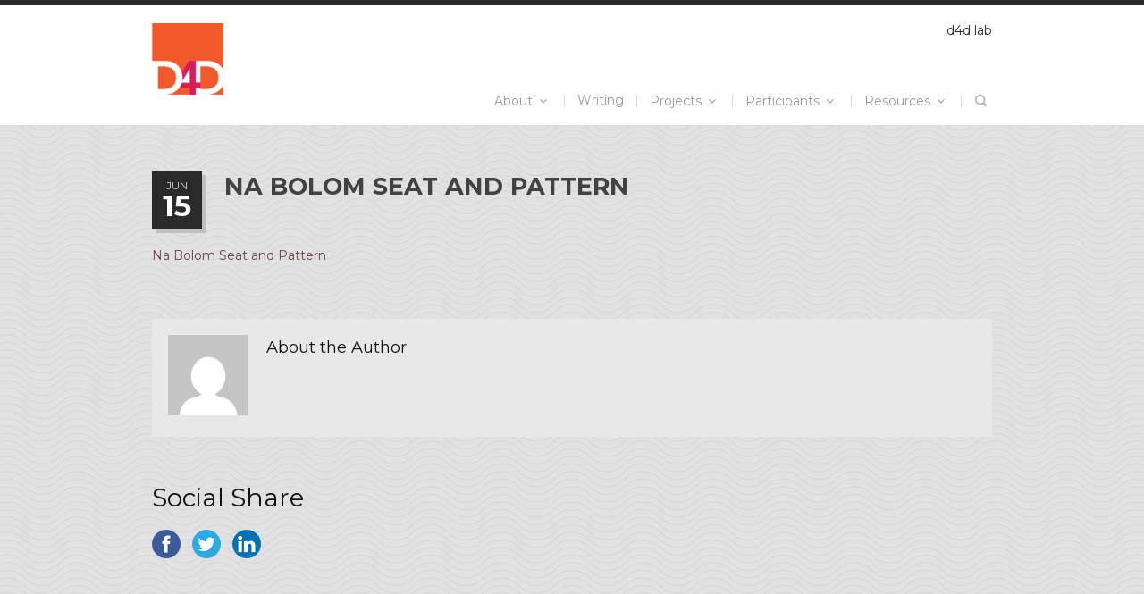

--- FILE ---
content_type: text/html; charset=UTF-8
request_url: https://design4development.org/na-bolom-chair/nabolom_chair/
body_size: 10666
content:
<!DOCTYPE html>
<!--[if lt IE 7]><html class="no-js lt-ie9 lt-ie8 lt-ie7" lang="en-US"> <![endif]-->
<!--[if IE 7]><html class="no-js lt-ie9 lt-ie8" lang="en-US"> <![endif]-->
<!--[if IE 8]><html class="no-js lt-ie9" lang="en-US"> <![endif]-->
<!--[if gt IE 8]><!--> <html class="no-js" lang="en-US"> <!--<![endif]-->
<head>

	<!-- Basic Page Needs
  ================================================== -->
	<meta charset="UTF-8" />
	<title>d4d lab  Na Bolom Seat and Pattern - d4d lab</title>

	<!--[if lt IE 9]>
		<script src="http://html5shiv.googlecode.com/svn/trunk/html5.js"></script>
	<![endif]-->

	<!-- CSS
  ================================================== -->
				<meta name="viewport" content="width=device-width, user-scalable=no">
		
	<!--[if IE 7]>
		<link rel="stylesheet" href="https://design4development.org/wp-content/themes/ideo/stylesheet/ie7-style.css" /> 
		<link rel="stylesheet" href="https://design4development.org/wp-content/themes/ideo/stylesheet/font-awesome/font-awesome-ie7.min.css" /> 
	<![endif]-->	
	
	<meta name='robots' content='index, follow, max-image-preview:large, max-snippet:-1, max-video-preview:-1' />

	<!-- This site is optimized with the Yoast SEO plugin v26.8 - https://yoast.com/product/yoast-seo-wordpress/ -->
	<link rel="canonical" href="https://design4development.org/na-bolom-chair/nabolom_chair/" />
	<meta property="og:locale" content="en_US" />
	<meta property="og:type" content="article" />
	<meta property="og:title" content="Na Bolom Seat and Pattern - d4d lab" />
	<meta property="og:description" content="Na Bolom Seat and Pattern" />
	<meta property="og:url" content="https://design4development.org/na-bolom-chair/nabolom_chair/" />
	<meta property="og:site_name" content="d4d lab" />
	<script type="application/ld+json" class="yoast-schema-graph">{"@context":"https://schema.org","@graph":[{"@type":"WebPage","@id":"https://design4development.org/na-bolom-chair/nabolom_chair/","url":"https://design4development.org/na-bolom-chair/nabolom_chair/","name":"Na Bolom Seat and Pattern - d4d lab","isPartOf":{"@id":"https://design4development.org/#website"},"primaryImageOfPage":{"@id":"https://design4development.org/na-bolom-chair/nabolom_chair/#primaryimage"},"image":{"@id":"https://design4development.org/na-bolom-chair/nabolom_chair/#primaryimage"},"thumbnailUrl":"","datePublished":"2012-06-15T17:33:22+00:00","breadcrumb":{"@id":"https://design4development.org/na-bolom-chair/nabolom_chair/#breadcrumb"},"inLanguage":"en-US","potentialAction":[{"@type":"ReadAction","target":["https://design4development.org/na-bolom-chair/nabolom_chair/"]}]},{"@type":"BreadcrumbList","@id":"https://design4development.org/na-bolom-chair/nabolom_chair/#breadcrumb","itemListElement":[{"@type":"ListItem","position":1,"name":"Home","item":"https://design4development.org/"},{"@type":"ListItem","position":2,"name":"na bolom chair, san cristobal","item":"https://design4development.org/na-bolom-chair/"},{"@type":"ListItem","position":3,"name":"Na Bolom Seat and Pattern"}]},{"@type":"WebSite","@id":"https://design4development.org/#website","url":"https://design4development.org/","name":"d4d lab","description":"co-designing for equity","potentialAction":[{"@type":"SearchAction","target":{"@type":"EntryPoint","urlTemplate":"https://design4development.org/?s={search_term_string}"},"query-input":{"@type":"PropertyValueSpecification","valueRequired":true,"valueName":"search_term_string"}}],"inLanguage":"en-US"}]}</script>
	<!-- / Yoast SEO plugin. -->


<link rel='dns-prefetch' href='//platform-api.sharethis.com' />
<link rel='dns-prefetch' href='//fonts.googleapis.com' />
<link rel="alternate" type="application/rss+xml" title="d4d lab &raquo; Feed" href="https://design4development.org/feed/" />
<link rel="alternate" type="application/rss+xml" title="d4d lab &raquo; Comments Feed" href="https://design4development.org/comments/feed/" />
<link rel="alternate" type="application/rss+xml" title="d4d lab &raquo; Na Bolom Seat and Pattern Comments Feed" href="https://design4development.org/na-bolom-chair/nabolom_chair/feed/" />
<link rel="alternate" title="oEmbed (JSON)" type="application/json+oembed" href="https://design4development.org/wp-json/oembed/1.0/embed?url=https%3A%2F%2Fdesign4development.org%2Fna-bolom-chair%2Fnabolom_chair%2F" />
<link rel="alternate" title="oEmbed (XML)" type="text/xml+oembed" href="https://design4development.org/wp-json/oembed/1.0/embed?url=https%3A%2F%2Fdesign4development.org%2Fna-bolom-chair%2Fnabolom_chair%2F&#038;format=xml" />
		<!-- This site uses the Google Analytics by ExactMetrics plugin v8.11.1 - Using Analytics tracking - https://www.exactmetrics.com/ -->
		<!-- Note: ExactMetrics is not currently configured on this site. The site owner needs to authenticate with Google Analytics in the ExactMetrics settings panel. -->
					<!-- No tracking code set -->
				<!-- / Google Analytics by ExactMetrics -->
		<style id='wp-img-auto-sizes-contain-inline-css' type='text/css'>
img:is([sizes=auto i],[sizes^="auto," i]){contain-intrinsic-size:3000px 1500px}
/*# sourceURL=wp-img-auto-sizes-contain-inline-css */
</style>
<link rel='stylesheet' id='ido-style-css' href='https://design4development.org/wp-content/themes/ideo/style.css?ver=6.9' type='text/css' media='all' />
<link rel='stylesheet' id='ido-foundation-css' href='https://design4development.org/wp-content/themes/ideo/stylesheet/foundation-responsive.css?ver=6.9' type='text/css' media='all' />
<link rel='stylesheet' id='style-custom-css' href='https://design4development.org/wp-content/themes/ideo/style-custom.css?ver=6.9' type='text/css' media='all' />
<link rel='stylesheet' id='Google-Font-Montserrat-css' href='https://fonts.googleapis.com/css?family=Montserrat%3A100%2C200%2C300%2C500%2C700%2Cn%2Ci%2Cb%2Cbi&#038;subset=latin&#038;ver=6.9' type='text/css' media='all' />
<style id='wp-emoji-styles-inline-css' type='text/css'>

	img.wp-smiley, img.emoji {
		display: inline !important;
		border: none !important;
		box-shadow: none !important;
		height: 1em !important;
		width: 1em !important;
		margin: 0 0.07em !important;
		vertical-align: -0.1em !important;
		background: none !important;
		padding: 0 !important;
	}
/*# sourceURL=wp-emoji-styles-inline-css */
</style>
<style id='wp-block-library-inline-css' type='text/css'>
:root{--wp-block-synced-color:#7a00df;--wp-block-synced-color--rgb:122,0,223;--wp-bound-block-color:var(--wp-block-synced-color);--wp-editor-canvas-background:#ddd;--wp-admin-theme-color:#007cba;--wp-admin-theme-color--rgb:0,124,186;--wp-admin-theme-color-darker-10:#006ba1;--wp-admin-theme-color-darker-10--rgb:0,107,160.5;--wp-admin-theme-color-darker-20:#005a87;--wp-admin-theme-color-darker-20--rgb:0,90,135;--wp-admin-border-width-focus:2px}@media (min-resolution:192dpi){:root{--wp-admin-border-width-focus:1.5px}}.wp-element-button{cursor:pointer}:root .has-very-light-gray-background-color{background-color:#eee}:root .has-very-dark-gray-background-color{background-color:#313131}:root .has-very-light-gray-color{color:#eee}:root .has-very-dark-gray-color{color:#313131}:root .has-vivid-green-cyan-to-vivid-cyan-blue-gradient-background{background:linear-gradient(135deg,#00d084,#0693e3)}:root .has-purple-crush-gradient-background{background:linear-gradient(135deg,#34e2e4,#4721fb 50%,#ab1dfe)}:root .has-hazy-dawn-gradient-background{background:linear-gradient(135deg,#faaca8,#dad0ec)}:root .has-subdued-olive-gradient-background{background:linear-gradient(135deg,#fafae1,#67a671)}:root .has-atomic-cream-gradient-background{background:linear-gradient(135deg,#fdd79a,#004a59)}:root .has-nightshade-gradient-background{background:linear-gradient(135deg,#330968,#31cdcf)}:root .has-midnight-gradient-background{background:linear-gradient(135deg,#020381,#2874fc)}:root{--wp--preset--font-size--normal:16px;--wp--preset--font-size--huge:42px}.has-regular-font-size{font-size:1em}.has-larger-font-size{font-size:2.625em}.has-normal-font-size{font-size:var(--wp--preset--font-size--normal)}.has-huge-font-size{font-size:var(--wp--preset--font-size--huge)}.has-text-align-center{text-align:center}.has-text-align-left{text-align:left}.has-text-align-right{text-align:right}.has-fit-text{white-space:nowrap!important}#end-resizable-editor-section{display:none}.aligncenter{clear:both}.items-justified-left{justify-content:flex-start}.items-justified-center{justify-content:center}.items-justified-right{justify-content:flex-end}.items-justified-space-between{justify-content:space-between}.screen-reader-text{border:0;clip-path:inset(50%);height:1px;margin:-1px;overflow:hidden;padding:0;position:absolute;width:1px;word-wrap:normal!important}.screen-reader-text:focus{background-color:#ddd;clip-path:none;color:#444;display:block;font-size:1em;height:auto;left:5px;line-height:normal;padding:15px 23px 14px;text-decoration:none;top:5px;width:auto;z-index:100000}html :where(.has-border-color){border-style:solid}html :where([style*=border-top-color]){border-top-style:solid}html :where([style*=border-right-color]){border-right-style:solid}html :where([style*=border-bottom-color]){border-bottom-style:solid}html :where([style*=border-left-color]){border-left-style:solid}html :where([style*=border-width]){border-style:solid}html :where([style*=border-top-width]){border-top-style:solid}html :where([style*=border-right-width]){border-right-style:solid}html :where([style*=border-bottom-width]){border-bottom-style:solid}html :where([style*=border-left-width]){border-left-style:solid}html :where(img[class*=wp-image-]){height:auto;max-width:100%}:where(figure){margin:0 0 1em}html :where(.is-position-sticky){--wp-admin--admin-bar--position-offset:var(--wp-admin--admin-bar--height,0px)}@media screen and (max-width:600px){html :where(.is-position-sticky){--wp-admin--admin-bar--position-offset:0px}}

/*# sourceURL=wp-block-library-inline-css */
</style><style id='global-styles-inline-css' type='text/css'>
:root{--wp--preset--aspect-ratio--square: 1;--wp--preset--aspect-ratio--4-3: 4/3;--wp--preset--aspect-ratio--3-4: 3/4;--wp--preset--aspect-ratio--3-2: 3/2;--wp--preset--aspect-ratio--2-3: 2/3;--wp--preset--aspect-ratio--16-9: 16/9;--wp--preset--aspect-ratio--9-16: 9/16;--wp--preset--color--black: #000000;--wp--preset--color--cyan-bluish-gray: #abb8c3;--wp--preset--color--white: #ffffff;--wp--preset--color--pale-pink: #f78da7;--wp--preset--color--vivid-red: #cf2e2e;--wp--preset--color--luminous-vivid-orange: #ff6900;--wp--preset--color--luminous-vivid-amber: #fcb900;--wp--preset--color--light-green-cyan: #7bdcb5;--wp--preset--color--vivid-green-cyan: #00d084;--wp--preset--color--pale-cyan-blue: #8ed1fc;--wp--preset--color--vivid-cyan-blue: #0693e3;--wp--preset--color--vivid-purple: #9b51e0;--wp--preset--gradient--vivid-cyan-blue-to-vivid-purple: linear-gradient(135deg,rgb(6,147,227) 0%,rgb(155,81,224) 100%);--wp--preset--gradient--light-green-cyan-to-vivid-green-cyan: linear-gradient(135deg,rgb(122,220,180) 0%,rgb(0,208,130) 100%);--wp--preset--gradient--luminous-vivid-amber-to-luminous-vivid-orange: linear-gradient(135deg,rgb(252,185,0) 0%,rgb(255,105,0) 100%);--wp--preset--gradient--luminous-vivid-orange-to-vivid-red: linear-gradient(135deg,rgb(255,105,0) 0%,rgb(207,46,46) 100%);--wp--preset--gradient--very-light-gray-to-cyan-bluish-gray: linear-gradient(135deg,rgb(238,238,238) 0%,rgb(169,184,195) 100%);--wp--preset--gradient--cool-to-warm-spectrum: linear-gradient(135deg,rgb(74,234,220) 0%,rgb(151,120,209) 20%,rgb(207,42,186) 40%,rgb(238,44,130) 60%,rgb(251,105,98) 80%,rgb(254,248,76) 100%);--wp--preset--gradient--blush-light-purple: linear-gradient(135deg,rgb(255,206,236) 0%,rgb(152,150,240) 100%);--wp--preset--gradient--blush-bordeaux: linear-gradient(135deg,rgb(254,205,165) 0%,rgb(254,45,45) 50%,rgb(107,0,62) 100%);--wp--preset--gradient--luminous-dusk: linear-gradient(135deg,rgb(255,203,112) 0%,rgb(199,81,192) 50%,rgb(65,88,208) 100%);--wp--preset--gradient--pale-ocean: linear-gradient(135deg,rgb(255,245,203) 0%,rgb(182,227,212) 50%,rgb(51,167,181) 100%);--wp--preset--gradient--electric-grass: linear-gradient(135deg,rgb(202,248,128) 0%,rgb(113,206,126) 100%);--wp--preset--gradient--midnight: linear-gradient(135deg,rgb(2,3,129) 0%,rgb(40,116,252) 100%);--wp--preset--font-size--small: 13px;--wp--preset--font-size--medium: 20px;--wp--preset--font-size--large: 36px;--wp--preset--font-size--x-large: 42px;--wp--preset--spacing--20: 0.44rem;--wp--preset--spacing--30: 0.67rem;--wp--preset--spacing--40: 1rem;--wp--preset--spacing--50: 1.5rem;--wp--preset--spacing--60: 2.25rem;--wp--preset--spacing--70: 3.38rem;--wp--preset--spacing--80: 5.06rem;--wp--preset--shadow--natural: 6px 6px 9px rgba(0, 0, 0, 0.2);--wp--preset--shadow--deep: 12px 12px 50px rgba(0, 0, 0, 0.4);--wp--preset--shadow--sharp: 6px 6px 0px rgba(0, 0, 0, 0.2);--wp--preset--shadow--outlined: 6px 6px 0px -3px rgb(255, 255, 255), 6px 6px rgb(0, 0, 0);--wp--preset--shadow--crisp: 6px 6px 0px rgb(0, 0, 0);}:where(.is-layout-flex){gap: 0.5em;}:where(.is-layout-grid){gap: 0.5em;}body .is-layout-flex{display: flex;}.is-layout-flex{flex-wrap: wrap;align-items: center;}.is-layout-flex > :is(*, div){margin: 0;}body .is-layout-grid{display: grid;}.is-layout-grid > :is(*, div){margin: 0;}:where(.wp-block-columns.is-layout-flex){gap: 2em;}:where(.wp-block-columns.is-layout-grid){gap: 2em;}:where(.wp-block-post-template.is-layout-flex){gap: 1.25em;}:where(.wp-block-post-template.is-layout-grid){gap: 1.25em;}.has-black-color{color: var(--wp--preset--color--black) !important;}.has-cyan-bluish-gray-color{color: var(--wp--preset--color--cyan-bluish-gray) !important;}.has-white-color{color: var(--wp--preset--color--white) !important;}.has-pale-pink-color{color: var(--wp--preset--color--pale-pink) !important;}.has-vivid-red-color{color: var(--wp--preset--color--vivid-red) !important;}.has-luminous-vivid-orange-color{color: var(--wp--preset--color--luminous-vivid-orange) !important;}.has-luminous-vivid-amber-color{color: var(--wp--preset--color--luminous-vivid-amber) !important;}.has-light-green-cyan-color{color: var(--wp--preset--color--light-green-cyan) !important;}.has-vivid-green-cyan-color{color: var(--wp--preset--color--vivid-green-cyan) !important;}.has-pale-cyan-blue-color{color: var(--wp--preset--color--pale-cyan-blue) !important;}.has-vivid-cyan-blue-color{color: var(--wp--preset--color--vivid-cyan-blue) !important;}.has-vivid-purple-color{color: var(--wp--preset--color--vivid-purple) !important;}.has-black-background-color{background-color: var(--wp--preset--color--black) !important;}.has-cyan-bluish-gray-background-color{background-color: var(--wp--preset--color--cyan-bluish-gray) !important;}.has-white-background-color{background-color: var(--wp--preset--color--white) !important;}.has-pale-pink-background-color{background-color: var(--wp--preset--color--pale-pink) !important;}.has-vivid-red-background-color{background-color: var(--wp--preset--color--vivid-red) !important;}.has-luminous-vivid-orange-background-color{background-color: var(--wp--preset--color--luminous-vivid-orange) !important;}.has-luminous-vivid-amber-background-color{background-color: var(--wp--preset--color--luminous-vivid-amber) !important;}.has-light-green-cyan-background-color{background-color: var(--wp--preset--color--light-green-cyan) !important;}.has-vivid-green-cyan-background-color{background-color: var(--wp--preset--color--vivid-green-cyan) !important;}.has-pale-cyan-blue-background-color{background-color: var(--wp--preset--color--pale-cyan-blue) !important;}.has-vivid-cyan-blue-background-color{background-color: var(--wp--preset--color--vivid-cyan-blue) !important;}.has-vivid-purple-background-color{background-color: var(--wp--preset--color--vivid-purple) !important;}.has-black-border-color{border-color: var(--wp--preset--color--black) !important;}.has-cyan-bluish-gray-border-color{border-color: var(--wp--preset--color--cyan-bluish-gray) !important;}.has-white-border-color{border-color: var(--wp--preset--color--white) !important;}.has-pale-pink-border-color{border-color: var(--wp--preset--color--pale-pink) !important;}.has-vivid-red-border-color{border-color: var(--wp--preset--color--vivid-red) !important;}.has-luminous-vivid-orange-border-color{border-color: var(--wp--preset--color--luminous-vivid-orange) !important;}.has-luminous-vivid-amber-border-color{border-color: var(--wp--preset--color--luminous-vivid-amber) !important;}.has-light-green-cyan-border-color{border-color: var(--wp--preset--color--light-green-cyan) !important;}.has-vivid-green-cyan-border-color{border-color: var(--wp--preset--color--vivid-green-cyan) !important;}.has-pale-cyan-blue-border-color{border-color: var(--wp--preset--color--pale-cyan-blue) !important;}.has-vivid-cyan-blue-border-color{border-color: var(--wp--preset--color--vivid-cyan-blue) !important;}.has-vivid-purple-border-color{border-color: var(--wp--preset--color--vivid-purple) !important;}.has-vivid-cyan-blue-to-vivid-purple-gradient-background{background: var(--wp--preset--gradient--vivid-cyan-blue-to-vivid-purple) !important;}.has-light-green-cyan-to-vivid-green-cyan-gradient-background{background: var(--wp--preset--gradient--light-green-cyan-to-vivid-green-cyan) !important;}.has-luminous-vivid-amber-to-luminous-vivid-orange-gradient-background{background: var(--wp--preset--gradient--luminous-vivid-amber-to-luminous-vivid-orange) !important;}.has-luminous-vivid-orange-to-vivid-red-gradient-background{background: var(--wp--preset--gradient--luminous-vivid-orange-to-vivid-red) !important;}.has-very-light-gray-to-cyan-bluish-gray-gradient-background{background: var(--wp--preset--gradient--very-light-gray-to-cyan-bluish-gray) !important;}.has-cool-to-warm-spectrum-gradient-background{background: var(--wp--preset--gradient--cool-to-warm-spectrum) !important;}.has-blush-light-purple-gradient-background{background: var(--wp--preset--gradient--blush-light-purple) !important;}.has-blush-bordeaux-gradient-background{background: var(--wp--preset--gradient--blush-bordeaux) !important;}.has-luminous-dusk-gradient-background{background: var(--wp--preset--gradient--luminous-dusk) !important;}.has-pale-ocean-gradient-background{background: var(--wp--preset--gradient--pale-ocean) !important;}.has-electric-grass-gradient-background{background: var(--wp--preset--gradient--electric-grass) !important;}.has-midnight-gradient-background{background: var(--wp--preset--gradient--midnight) !important;}.has-small-font-size{font-size: var(--wp--preset--font-size--small) !important;}.has-medium-font-size{font-size: var(--wp--preset--font-size--medium) !important;}.has-large-font-size{font-size: var(--wp--preset--font-size--large) !important;}.has-x-large-font-size{font-size: var(--wp--preset--font-size--x-large) !important;}
/*# sourceURL=global-styles-inline-css */
</style>

<style id='classic-theme-styles-inline-css' type='text/css'>
/*! This file is auto-generated */
.wp-block-button__link{color:#fff;background-color:#32373c;border-radius:9999px;box-shadow:none;text-decoration:none;padding:calc(.667em + 2px) calc(1.333em + 2px);font-size:1.125em}.wp-block-file__button{background:#32373c;color:#fff;text-decoration:none}
/*# sourceURL=/wp-includes/css/classic-themes.min.css */
</style>
<link rel='stylesheet' id='superfish-css' href='https://design4development.org/wp-content/themes/ideo/stylesheet/superfish.css?ver=6.9' type='text/css' media='all' />
<link rel='stylesheet' id='fancybox-css' href='https://design4development.org/wp-content/themes/ideo/stylesheet/fancybox.css?ver=6.9' type='text/css' media='all' />
<link rel='stylesheet' id='fancybox-thumbs-css' href='https://design4development.org/wp-content/themes/ideo/stylesheet/jquery.fancybox-thumbs.css?ver=6.9' type='text/css' media='all' />
<link rel='stylesheet' id='font-awesome-css' href='https://design4development.org/wp-content/themes/ideo/stylesheet/font-awesome/font-awesome.css?ver=6.9' type='text/css' media='all' />
<script type="text/javascript" src="https://design4development.org/wp-includes/js/jquery/jquery.min.js?ver=3.7.1" id="jquery-core-js"></script>
<script type="text/javascript" src="https://design4development.org/wp-includes/js/jquery/jquery-migrate.min.js?ver=3.4.1" id="jquery-migrate-js"></script>
<script type="text/javascript" src="//platform-api.sharethis.com/js/sharethis.js#source=googleanalytics-wordpress#product=ga" id="googleanalytics-platform-sharethis-js"></script>
<script type="text/javascript" src="https://design4development.org/wp-content/themes/ideo/javascript/jquery.fitvids.js?ver=1.0" id="fitvids-js"></script>
<link rel="https://api.w.org/" href="https://design4development.org/wp-json/" /><link rel="alternate" title="JSON" type="application/json" href="https://design4development.org/wp-json/wp/v2/media/1497" /><link rel="EditURI" type="application/rsd+xml" title="RSD" href="https://design4development.org/xmlrpc.php?rsd" />
<meta name="generator" content="WordPress 6.9" />
<link rel='shortlink' href='https://design4development.org/?p=1497' />
	
<!--[if lt IE 9]>
<style type="text/css">
	div.social-wrapper div.social-icon,
	div.shortcode-dropcap.circle,
	div.anythingSlider .anythingControls ul a, .flex-control-nav li a, 
	.nivo-controlNav a, ls-bottom-slidebuttons a{
		z-index: 1000;
		position: relative;
		behavior: url(https://design4development.org/wp-content/themes/ideo/stylesheet/ie-fix/PIE.php);
	}
	ul.gdl-accordion li, ul.gdl-toggle-box li{ overflow: hidden; }
	
	div.header-right-wrapper img{ display: none; }
</style>
<![endif]-->
</head>
<body class="attachment wp-singular attachment-template-default single single-attachment postid-1497 attachmentid-1497 attachment-pdf wp-theme-ideo">
<div class="body-outer-wrapper">
	<div class="body-wrapper">
		<div id="header-outer-wrapper" class="header-outer-wrapper top-slider-disable style-2">
				
			<!-- Second header style section -->
				<div class="header-container container">
					<div class="header-wrapper">
						<div class="header-left-side">
							<!-- Get Logo -->
							<div class="logo-wrapper">
								<a href="https://design4development.org"><img src="https://design4development.org/wp-content/uploads/2013/10/d4d_logo_22oct2013_200.png" alt=""/></a>							</div>
							<div class="clear"></div>
						</div> <!-- header left side -->
						
						<div class="header-right-side2">
							<div class="header-right-side-content2">
								d4d lab 							</div>
							<div class="clear"></div>
							<!-- Social Icons -->
							<div class="social-wrapper style-2 gdl-retina"><div class="social-icon-wrapper"></div></div><div class="clear"></div>
							<!-- Navigation / Search -->
							<div class="gdl-navigation-wrapper">
								<div class="responsive-menu-wrapper"><select id="menu-main_2013" class="menu dropdown-menu"><option value="" class="blank">&#8212; Main Menu &#8212;</option><option class="menu-item menu-item-type-post_type menu-item-object-page menu-item-has-children menu-item-1833 menu-item-depth-0" value="https://design4development.org/about/">About</option>	<option class="menu-item menu-item-type-post_type menu-item-object-page menu-item-2515 menu-item-depth-1" value="https://design4development.org/participants/">- People</option>
	<option class="menu-item menu-item-type-post_type menu-item-object-page menu-item-has-children menu-item-1767 menu-item-depth-1" value="https://design4development.org/blog/">- Blog</option>		<option class="menu-item menu-item-type-custom menu-item-object-custom menu-item-1832 menu-item-depth-2" value="http://www.designshares.com/blog/">- - D4D blog archive</option>

	<option class="menu-item menu-item-type-post_type menu-item-object-page menu-item-2413 menu-item-depth-1" value="https://design4development.org/contact-us/">- Contact Us</option>

<option class="menu-item menu-item-type-post_type menu-item-object-page menu-item-1839 menu-item-depth-0" value="https://design4development.org/writing/">Writing</option>
<option class="menu-item menu-item-type-post_type menu-item-object-page menu-item-has-children menu-item-1842 menu-item-depth-0" value="https://design4development.org/project-locations/">Projects</option>	<option class="menu-item menu-item-type-custom menu-item-object-custom menu-item-1841 menu-item-depth-1" value="http://www.mariarogal.com/saahex07/">- INDEMAYA work</option>
	<option class="menu-item menu-item-type-post_type menu-item-object-page menu-item-1834 menu-item-depth-1" value="https://design4development.org/kanan-honey/">- Kanan Honey</option>
	<option class="menu-item menu-item-type-post_type menu-item-object-page menu-item-2240 menu-item-depth-1" value="https://design4development.org/case-lbc/">- Lol-Balché Honey</option>
	<option class="menu-item menu-item-type-post_type menu-item-object-page menu-item-2445 menu-item-depth-1" value="https://design4development.org/tihosuco-women-artisans/">- Tihosuco Women Artisans</option>
	<option class="menu-item menu-item-type-post_type menu-item-object-page menu-item-has-children menu-item-2165 menu-item-depth-1" value="https://design4development.org/wixarika/">- Wixáritari Calendar</option>		<option class="menu-item menu-item-type-custom menu-item-object-custom menu-item-1840 menu-item-depth-2" value="http://ufdesigners.com/wixarika/">- - Wixarika calendar</option>

	<option class="menu-item menu-item-type-post_type menu-item-object-page menu-item-has-children menu-item-2048 menu-item-depth-1" value="https://design4development.org/xyaat-case/">- Xyaat Community Tourism</option>		<option class="menu-item menu-item-type-custom menu-item-object-custom menu-item-has-children menu-item-2145 menu-item-depth-2" value="http://bit.ly/VjlhAU">- - Xyaat on YouTube</option>			<option class="menu-item menu-item-type-post_type menu-item-object-page menu-item-2152 menu-item-depth-3" value="https://design4development.org/xyaat-case/">- - - Xyaat Community Tourism</option>



<option class="menu-item menu-item-type-post_type menu-item-object-page menu-item-has-children menu-item-1835 menu-item-depth-0" value="https://design4development.org/participants/">Participants</option>	<option class="menu-item menu-item-type-post_type menu-item-object-page menu-item-1983 menu-item-depth-1" value="https://design4development.org/designers/">- Designers</option>

<option class="menu-item menu-item-type-post_type menu-item-object-page menu-item-has-children menu-item-1836 menu-item-depth-0" value="https://design4development.org/resources/">Resources</option>	<option class="menu-item menu-item-type-post_type menu-item-object-page menu-item-1837 menu-item-depth-1" value="https://design4development.org/resources/bibliography/">- Bibliography</option>
	<option class="menu-item menu-item-type-post_type menu-item-object-page menu-item-1838 menu-item-depth-1" value="https://design4development.org/resources/terminology/">- Terminology</option>
	<option class="menu-item menu-item-type-post_type menu-item-object-page menu-item-has-children menu-item-2047 menu-item-depth-1" value="https://design4development.org/site-map/">- Site Map</option>		<option class="menu-item menu-item-type-custom menu-item-object-custom menu-item-1976 menu-item-depth-2" value="http://www.arts.ufl.edu/programs/graphicdesign.aspx">- - UFGD</option>


</select></div><div class="clear"></div><div class="navigation-wrapper"><div class="main-superfish-wrapper" id="main-superfish-wrapper" ><ul id="menu-main_2013-1" class="sf-menu"><li id="menu-item-1833" class="menu-item menu-item-type-post_type menu-item-object-page menu-item-has-children menu-item-1833"><a href="https://design4development.org/about/"><span class="gdl-menu-text">About</span></a>
<ul class="sub-menu">
	<li id="menu-item-2515" class="menu-item menu-item-type-post_type menu-item-object-page menu-item-2515"><a href="https://design4development.org/participants/"><span class="gdl-menu-text">People</span></a></li>
	<li id="menu-item-1767" class="menu-item menu-item-type-post_type menu-item-object-page menu-item-has-children menu-item-1767"><a href="https://design4development.org/blog/"><span class="gdl-menu-text">Blog</span></a>
	<ul class="sub-menu">
		<li id="menu-item-1832" class="menu-item menu-item-type-custom menu-item-object-custom menu-item-1832"><a href="http://www.designshares.com/blog/"><span class="gdl-menu-text">D4D blog archive</span></a></li>
	</ul>
</li>
	<li id="menu-item-2413" class="menu-item menu-item-type-post_type menu-item-object-page menu-item-2413"><a href="https://design4development.org/contact-us/"><span class="gdl-menu-text">Contact Us</span></a></li>
</ul>
</li>
<li id="menu-item-1839" class="menu-item menu-item-type-post_type menu-item-object-page menu-item-1839"><a href="https://design4development.org/writing/"><span class="gdl-menu-text">Writing</span></a></li>
<li id="menu-item-1842" class="menu-item menu-item-type-post_type menu-item-object-page menu-item-has-children menu-item-1842"><a href="https://design4development.org/project-locations/"><span class="gdl-menu-text">Projects</span></a>
<ul class="sub-menu">
	<li id="menu-item-1841" class="menu-item menu-item-type-custom menu-item-object-custom menu-item-1841"><a href="http://www.mariarogal.com/saahex07/"><span class="gdl-menu-text">INDEMAYA work</span></a></li>
	<li id="menu-item-1834" class="menu-item menu-item-type-post_type menu-item-object-page menu-item-1834"><a href="https://design4development.org/kanan-honey/"><span class="gdl-menu-text">Kanan Honey</span></a></li>
	<li id="menu-item-2240" class="menu-item menu-item-type-post_type menu-item-object-page menu-item-2240"><a href="https://design4development.org/case-lbc/"><span class="gdl-menu-text">Lol-Balché Honey</span></a></li>
	<li id="menu-item-2445" class="menu-item menu-item-type-post_type menu-item-object-page menu-item-2445"><a href="https://design4development.org/tihosuco-women-artisans/"><span class="gdl-menu-text">Tihosuco Women Artisans</span></a></li>
	<li id="menu-item-2165" class="menu-item menu-item-type-post_type menu-item-object-page menu-item-has-children menu-item-2165"><a href="https://design4development.org/wixarika/"><span class="gdl-menu-text">Wixáritari Calendar</span></a>
	<ul class="sub-menu">
		<li id="menu-item-1840" class="menu-item menu-item-type-custom menu-item-object-custom menu-item-1840"><a href="http://ufdesigners.com/wixarika/"><span class="gdl-menu-text">Wixarika calendar</span></a></li>
	</ul>
</li>
	<li id="menu-item-2048" class="menu-item menu-item-type-post_type menu-item-object-page menu-item-has-children menu-item-2048"><a href="https://design4development.org/xyaat-case/"><span class="gdl-menu-text">Xyaat Community Tourism</span></a>
	<ul class="sub-menu">
		<li id="menu-item-2145" class="menu-item menu-item-type-custom menu-item-object-custom menu-item-has-children menu-item-2145"><a href="http://bit.ly/VjlhAU"><span class="gdl-menu-text">Xyaat on YouTube</span></a>
		<ul class="sub-menu">
			<li id="menu-item-2152" class="menu-item menu-item-type-post_type menu-item-object-page menu-item-2152"><a href="https://design4development.org/xyaat-case/"><span class="gdl-menu-text">Xyaat Community Tourism</span></a></li>
		</ul>
</li>
	</ul>
</li>
</ul>
</li>
<li id="menu-item-1835" class="menu-item menu-item-type-post_type menu-item-object-page menu-item-has-children menu-item-1835"><a href="https://design4development.org/participants/"><span class="gdl-menu-text">Participants</span></a>
<ul class="sub-menu">
	<li id="menu-item-1983" class="menu-item menu-item-type-post_type menu-item-object-page menu-item-1983"><a href="https://design4development.org/designers/"><span class="gdl-menu-text">Designers</span></a></li>
</ul>
</li>
<li id="menu-item-1836" class="menu-item menu-item-type-post_type menu-item-object-page menu-item-has-children menu-item-1836"><a href="https://design4development.org/resources/"><span class="gdl-menu-text">Resources</span></a>
<ul class="sub-menu">
	<li id="menu-item-1837" class="menu-item menu-item-type-post_type menu-item-object-page menu-item-1837"><a href="https://design4development.org/resources/bibliography/"><span class="gdl-menu-text">Bibliography</span></a></li>
	<li id="menu-item-1838" class="menu-item menu-item-type-post_type menu-item-object-page menu-item-1838"><a href="https://design4development.org/resources/terminology/"><span class="gdl-menu-text">Terminology</span></a></li>
	<li id="menu-item-2047" class="menu-item menu-item-type-post_type menu-item-object-page menu-item-has-children menu-item-2047"><a href="https://design4development.org/site-map/"><span class="gdl-menu-text">Site Map</span></a>
	<ul class="sub-menu">
		<li id="menu-item-1976" class="menu-item menu-item-type-custom menu-item-object-custom menu-item-1976"><a href="http://www.arts.ufl.edu/programs/graphicdesign.aspx"><span class="gdl-menu-text">UFGD</span></a></li>
	</ul>
</li>
</ul>
</li>
</ul><div class="clear"></div></div><div class="top-search-wrapper style-2">										<div class="gdl-search-form">
											<form method="get" id="searchform" action="https://design4development.org/">
												<input type="submit" id="searchsubmit" class="style-2" value="" />
												<div class="search-text" id="search-text">
													<input type="text" value="" name="s" id="s" autocomplete="off" />
													<div class="top-search-close"></div>
												</div>
												<div class="clear"></div>
											</form>
										</div>
										</div><div class="clear"></div></div>							</div>
							<div class="clear"></div>
						</div> <!-- header right side -->
						<div class="clear"></div>	
					</div> <!-- header wrapper -->
				</div> <!-- header container -->			
			
				
		</div> <!-- header outer wrapper -->
				<div class="content-outer-wrapper">
			<div class="content-wrapper container main ">		<div id="post-1497" class="post-1497 attachment type-attachment status-inherit hentry">
	<div class="page-wrapper single-blog ">
		<div class="row gdl-page-row-wrapper"><div class="gdl-page-left mb0 twelve columns"><div class="row"><div class="gdl-page-item mb0 pb20 gdl-blog-full twelve columns"><div class="blog-content-wrapper"><div class="blog-date-wrapper"><span class="blog-date-month">Jun</span><div class="clear"></div><span class="blog-date">15</span></div><div class="blog-title-wrapper"><h2 class="blog-title"><a href="https://design4development.org/na-bolom-chair/nabolom_chair/">Na Bolom Seat and Pattern</a></h2><div class="blog-info-wrapper"><div class="blog-author"><span class="head">Posted By </span><a href="https://design4development.org/author/admin/" title="Posts by Maria Rogal" rel="author">Maria Rogal</a><span class="separator">/</span></div><div class="blog-comment"><a href="https://design4development.org/na-bolom-chair/nabolom_chair/#respond">0 Comment</a><span class="separator">/</span></div><div class="clear"></div></div></div><div class="clear"></div><div class="blog-content"><p class="attachment"><a href='https://design4development.org/wp-content/uploads/2011/06/nabolom_chair.pdf'>Na Bolom Seat and Pattern</a></p>
<div class="clear"></div></div><div class='about-author-wrapper'><div class='about-author-avartar'><img alt='' src='https://secure.gravatar.com/avatar/82cb19cba95d9a5653b106fe664af60f62b40557c19bc41326df2d525423512a?s=90&#038;d=mm&#038;r=g' srcset='https://secure.gravatar.com/avatar/82cb19cba95d9a5653b106fe664af60f62b40557c19bc41326df2d525423512a?s=180&#038;d=mm&#038;r=g 2x' class='avatar avatar-90 photo' height='90' width='90' decoding='async'/></div><div class='about-author-info'><h5 class='about-author-title'>About the Author</h5></div><div class='clear'></div></div><h3 class='social-share-title'>Social Share</h3><div class="social-shares"><ul>			<li>
				<a href="http://www.facebook.com/share.php?u=https://design4development.org/na-bolom-chair/nabolom_chair/" target="_blank">
					<img class="no-preload" src="https://design4development.org/wp-content/themes/ideo/images/icon/social-icon-m/facebook.png" width="32" height="32" />
				</a>
			</li>
						<li>
				<a href="http://twitter.com/share?url=https://design4development.org/na-bolom-chair/nabolom_chair/" target="_blank">
					<img class="no-preload" src="https://design4development.org/wp-content/themes/ideo/images/icon/social-icon-m/twitter.png" width="32" height="32" />
				</a>
			</li>
						<li>
				<a href="http://www.linkedin.com/shareArticle?mini=true&#038;url=https://design4development.org/na-bolom-chair/nabolom_chair/&#038;title=Na%20Bolom%20Seat%20and%20Pattern" target="_blank">
					<img class="no-preload" src="https://design4development.org/wp-content/themes/ideo/images/icon/social-icon-m/linkedin.png" width="32" height="32" />
				</a>
			</li>
			</ul></div><div class='clear'></div><div class="comment-wrapper"><!-- Check Authorize -->
<!-- Comment List -->
<!-- Comment Form -->
</div></div></div><div class="clear"></div></div></div><div class="clear"></div></div>		<div class="clear"></div>
	</div> <!-- page wrapper -->
	</div> <!-- post class -->

			</div> <!-- content wrapper -->
		</div> <!-- content outer wrapper -->	
		<div class="footer-wrapper boxed-style">

		<!-- Get Footer Widget -->
							<div class="container footer-container">
				<div class="footer-widget-wrapper">
					<div class="row">
						<div class="four columns gdl-footer-1 mb0"><div class="custom-sidebar widget_text" id="text-8" ><h3 class="custom-sidebar-title">About D4D</h3>			<div class="textwidget"><p>D4D is a lab for codesigning with people in communities, valuing situated knowledge, and seeking to where and in ways not traditionally available to those who are trained as designers. Founded by Maria Rogal, its purpose now is to foster horizontalidad within design education and practice in order to aid students and designers to expand their knowledge base, skill sets, and mindset to approach our work with respect, reciprocity, and humility, decentering design. Since 2003, Maria’s  design research has incorporated codesign and dialogue in an ongoing effort to address power imbalances, particularly among Indigenous and marginalized communities.</p>
</div>
		</div></div><div class="four columns gdl-footer-2 mb0"><div class="custom-sidebar widget_search" id="search-5" ><h3 class="custom-sidebar-title">Search</h3><div class="gdl-search-form">
	<form method="get" id="searchform" action="https://design4development.org/">
				<div class="search-text" id="search-text">
			<input type="text" value="Type keywords..." name="s" id="s" autocomplete="off" data-default="Type keywords..." />
		</div>
		<input type="submit" id="searchsubmit" value="" />
		<div class="clear"></div>
	</form>
</div></div></div><div class="four columns gdl-footer-3 mb0"><div class="custom-sidebar widget_text" id="text-9" ><h3 class="custom-sidebar-title">Find us on issuu.com</h3>			<div class="textwidget">We have several project documents available on 
<a href="http://issuu.com/design4development">D4D Documents on issuu.com</a></div>
		</div></div>						<div class="clear"></div>
					</div> <!-- close row -->				
				</div>
			</div> 
				
		<!-- Get Copyright Text -->
							<div class="copyright-wrapper">
				<div class="container copyright-container">
					<div class="copyright-left">
						Copyright Maria Rogal,  D4D Lab, and attendant authors 2006–present.					</div>
					<div class="copyright-right">
											</div>	
					<div class="clear"></div>
				</div>
			</div>
					

		</div><!-- footer wrapper -->
	</div> <!-- body wrapper -->
</div> <!-- body outer wrapper -->
	
<script type="speculationrules">
{"prefetch":[{"source":"document","where":{"and":[{"href_matches":"/*"},{"not":{"href_matches":["/wp-*.php","/wp-admin/*","/wp-content/uploads/*","/wp-content/*","/wp-content/plugins/*","/wp-content/themes/ideo/*","/*\\?(.+)"]}},{"not":{"selector_matches":"a[rel~=\"nofollow\"]"}},{"not":{"selector_matches":".no-prefetch, .no-prefetch a"}}]},"eagerness":"conservative"}]}
</script>
<script type="text/javascript">jQuery(function() {jQuery(this).bind("contextmenu", function(e) {e.preventDefault();});});</script><script type="text/javascript">jQuery(document).ready(function(){});</script>	<script>
		var getElementsByClassName=function(a,b,c){if(document.getElementsByClassName){getElementsByClassName=function(a,b,c){c=c||document;var d=c.getElementsByClassName(a),e=b?new RegExp("\\b"+b+"\\b","i"):null,f=[],g;for(var h=0,i=d.length;h<i;h+=1){g=d[h];if(!e||e.test(g.nodeName)){f.push(g)}}return f}}else if(document.evaluate){getElementsByClassName=function(a,b,c){b=b||"*";c=c||document;var d=a.split(" "),e="",f="http://www.w3.org/1999/xhtml",g=document.documentElement.namespaceURI===f?f:null,h=[],i,j;for(var k=0,l=d.length;k<l;k+=1){e+="[contains(concat(' ', @class, ' '), ' "+d[k]+" ')]"}try{i=document.evaluate(".//"+b+e,c,g,0,null)}catch(m){i=document.evaluate(".//"+b+e,c,null,0,null)}while(j=i.iterateNext()){h.push(j)}return h}}else{getElementsByClassName=function(a,b,c){b=b||"*";c=c||document;var d=a.split(" "),e=[],f=b==="*"&&c.all?c.all:c.getElementsByTagName(b),g,h=[],i;for(var j=0,k=d.length;j<k;j+=1){e.push(new RegExp("(^|\\s)"+d[j]+"(\\s|$)"))}for(var l=0,m=f.length;l<m;l+=1){g=f[l];i=false;for(var n=0,o=e.length;n<o;n+=1){i=e[n].test(g.className);if(!i){break}}if(i){h.push(g)}}return h}}return getElementsByClassName(a,b,c)},
			dropdowns = getElementsByClassName( 'dropdown-menu' );
		for ( i=0; i<dropdowns.length; i++ )
			dropdowns[i].onchange = function(){ if ( this.value != '' ) window.location.href = this.value; }
	</script>
	<script type="text/javascript" src="https://design4development.org/wp-content/themes/ideo/javascript/superfish.js?ver=1.0" id="superfish-js"></script>
<script type="text/javascript" src="https://design4development.org/wp-content/themes/ideo/javascript/supersub.js?ver=1.0" id="supersub-js"></script>
<script type="text/javascript" src="https://design4development.org/wp-content/themes/ideo/javascript/hoverIntent.js?ver=1.0" id="hover-intent-js"></script>
<script type="text/javascript" src="https://design4development.org/wp-content/themes/ideo/javascript/jquery.easing.js?ver=1.0" id="easing-js"></script>
<script type="text/javascript" id="fancybox-js-extra">
/* <![CDATA[ */
var ATTR = {"enable":"enable","width":"80","height":"45"};
//# sourceURL=fancybox-js-extra
/* ]]> */
</script>
<script type="text/javascript" src="https://design4development.org/wp-content/themes/ideo/javascript/jquery.fancybox.js?ver=1.0" id="fancybox-js"></script>
<script type="text/javascript" src="https://design4development.org/wp-content/themes/ideo/javascript/jquery.fancybox-media.js?ver=1.0" id="fancybox-media-js"></script>
<script type="text/javascript" src="https://design4development.org/wp-content/themes/ideo/javascript/jquery.fancybox-thumbs.js?ver=1.0" id="fancybox-thumbs-js"></script>
<script type="text/javascript" src="https://design4development.org/wp-content/themes/ideo/javascript/gdl-scripts.js?ver=1.0" id="gdl-scripts-js"></script>
<script id="wp-emoji-settings" type="application/json">
{"baseUrl":"https://s.w.org/images/core/emoji/17.0.2/72x72/","ext":".png","svgUrl":"https://s.w.org/images/core/emoji/17.0.2/svg/","svgExt":".svg","source":{"concatemoji":"https://design4development.org/wp-includes/js/wp-emoji-release.min.js?ver=6.9"}}
</script>
<script type="module">
/* <![CDATA[ */
/*! This file is auto-generated */
const a=JSON.parse(document.getElementById("wp-emoji-settings").textContent),o=(window._wpemojiSettings=a,"wpEmojiSettingsSupports"),s=["flag","emoji"];function i(e){try{var t={supportTests:e,timestamp:(new Date).valueOf()};sessionStorage.setItem(o,JSON.stringify(t))}catch(e){}}function c(e,t,n){e.clearRect(0,0,e.canvas.width,e.canvas.height),e.fillText(t,0,0);t=new Uint32Array(e.getImageData(0,0,e.canvas.width,e.canvas.height).data);e.clearRect(0,0,e.canvas.width,e.canvas.height),e.fillText(n,0,0);const a=new Uint32Array(e.getImageData(0,0,e.canvas.width,e.canvas.height).data);return t.every((e,t)=>e===a[t])}function p(e,t){e.clearRect(0,0,e.canvas.width,e.canvas.height),e.fillText(t,0,0);var n=e.getImageData(16,16,1,1);for(let e=0;e<n.data.length;e++)if(0!==n.data[e])return!1;return!0}function u(e,t,n,a){switch(t){case"flag":return n(e,"\ud83c\udff3\ufe0f\u200d\u26a7\ufe0f","\ud83c\udff3\ufe0f\u200b\u26a7\ufe0f")?!1:!n(e,"\ud83c\udde8\ud83c\uddf6","\ud83c\udde8\u200b\ud83c\uddf6")&&!n(e,"\ud83c\udff4\udb40\udc67\udb40\udc62\udb40\udc65\udb40\udc6e\udb40\udc67\udb40\udc7f","\ud83c\udff4\u200b\udb40\udc67\u200b\udb40\udc62\u200b\udb40\udc65\u200b\udb40\udc6e\u200b\udb40\udc67\u200b\udb40\udc7f");case"emoji":return!a(e,"\ud83e\u1fac8")}return!1}function f(e,t,n,a){let r;const o=(r="undefined"!=typeof WorkerGlobalScope&&self instanceof WorkerGlobalScope?new OffscreenCanvas(300,150):document.createElement("canvas")).getContext("2d",{willReadFrequently:!0}),s=(o.textBaseline="top",o.font="600 32px Arial",{});return e.forEach(e=>{s[e]=t(o,e,n,a)}),s}function r(e){var t=document.createElement("script");t.src=e,t.defer=!0,document.head.appendChild(t)}a.supports={everything:!0,everythingExceptFlag:!0},new Promise(t=>{let n=function(){try{var e=JSON.parse(sessionStorage.getItem(o));if("object"==typeof e&&"number"==typeof e.timestamp&&(new Date).valueOf()<e.timestamp+604800&&"object"==typeof e.supportTests)return e.supportTests}catch(e){}return null}();if(!n){if("undefined"!=typeof Worker&&"undefined"!=typeof OffscreenCanvas&&"undefined"!=typeof URL&&URL.createObjectURL&&"undefined"!=typeof Blob)try{var e="postMessage("+f.toString()+"("+[JSON.stringify(s),u.toString(),c.toString(),p.toString()].join(",")+"));",a=new Blob([e],{type:"text/javascript"});const r=new Worker(URL.createObjectURL(a),{name:"wpTestEmojiSupports"});return void(r.onmessage=e=>{i(n=e.data),r.terminate(),t(n)})}catch(e){}i(n=f(s,u,c,p))}t(n)}).then(e=>{for(const n in e)a.supports[n]=e[n],a.supports.everything=a.supports.everything&&a.supports[n],"flag"!==n&&(a.supports.everythingExceptFlag=a.supports.everythingExceptFlag&&a.supports[n]);var t;a.supports.everythingExceptFlag=a.supports.everythingExceptFlag&&!a.supports.flag,a.supports.everything||((t=a.source||{}).concatemoji?r(t.concatemoji):t.wpemoji&&t.twemoji&&(r(t.twemoji),r(t.wpemoji)))});
//# sourceURL=https://design4development.org/wp-includes/js/wp-emoji-loader.min.js
/* ]]> */
</script>

</body>
</html>

--- FILE ---
content_type: text/css
request_url: https://design4development.org/wp-content/themes/ideo/style-custom.css?ver=6.9
body_size: 3284
content:
.top-navigation-wrapper, .top-navigation-wrapper a{ color: #c2c2c2; } 
.top-navigation-wrapper{ background-color: #f7f7f7; } 
body .top-navigation-wrapper{ border-color: #ededed; } 
div.top-search-wrapper .search-text{ background-color: #f0f0f0; } 
div.top-search-wrapper input[type="text"]{ color: #b5b5b5; } 
div.header-outer-wrapper, div.header-wrapper{ background-color: #ffffff; } 
div.header-right-side{ color: #f0f0f0; } 
div.header-right-side, div.header-overlay-right, div.social-wrapper div.social-icon{ background-color: #2a2a2a; } 
div.header-outer-wrapper{ border-color: #dddddd; } 
.sf-menu li a{ color: #999999; } 
.sf-menu li a:hover{ color: #3f3f3f; } 
.sf-menu li.current-menu-ancestor a, .sf-menu li.current-menu-item a, .sf-menu li.current-post-ancestor a{ color: #3f3f3f; } 
ul.sf-menu li li{ background-color: #f9f9f9; } 
ul.sf-menu li.sfHover ul li:first-child a{ border-top-color: #2a2a2a; } 
ul.sf-menu li.sfHover ul li a{ border-bottom-color: #e9e9e9; } 
ul.sf-menu li.sfHover ul li a{ border-top-color: #ffffff; } 
ul.sf-menu li li a, ul.sf-menu li.current-menu-item li a, ul.sf-menu li.current-menu-ancestor li a, ul.sf-menu li li.current-menu-item li a, ul.sf-menu li li.current-menu-ancestor li a, ul.sf-menu li.current-post-ancestor li a, div.floating-nav-wrapper ul.sf-menu li li a, div.floating-nav-wrapper ul.sf-menu li.current-menu-item li a, div.floating-nav-wrapper ul.sf-menu li.current-menu-ancestor li a, div.floating-nav-wrapper ul.sf-menu li li.current-menu-item li a,  div.floating-nav-wrapper ul.sf-menu li li.current-menu-ancestor li a, div.floating-nav-wrapper ul.sf-menu li.current-post-ancestor li a{ color: #a0a0a0; } 
ul.sf-menu li li a:hover, ul.sf-menu li li.current-menu-item li a:hover, .sf-menu li li.current-menu-ancestor li a:hover, div.floating-nav-wrapper ul.sf-menu li li a:hover, div.floating-nav-wrapper ul.sf-menu li li.current-menu-item li a:hover, div.floating-nav-wrapper .sf-menu li li.current-menu-ancestor li a:hover{ color: #545454; } 
ul.sf-menu li li.current-menu-item a, ul.sf-menu li li.current-menu-ancestor a, ul.sf-menu li li.current-menu-ancestor li.current-menu-item a, ul.sf-menu li li.current-post-ancestor adiv.floating-nav-wrapper ul.sf-menu li li.current-menu-item a, div.floating-nav-wrapper ul.sf-menu li li.current-menu-ancestor a, div.floating-nav-wrapper ul.sf-menu li li.current-menu-ancestor li.current-menu-item a, div.floating-nav-wrapper ul.sf-menu li li.current-post-ancestor a{ color: #545454; } 
h1.page-header-title{ color: #282828; } 
div.gdl-title-image-wrapper .gdl-title-image-title{ color: #fbfbfb; } 
div.gdl-title-image-wrapper .gdl-title-image-caption{ color: #fbfbfb; } 
h3.gdl-header-title{ color: #111111; } 
h1, h2, h3, h4, h5, h6{ color: #111111; } 
body{ color: #2a2a2a; } 
html{ background-color: #f7f7f7; } 
a{ color: #694545; } 
a:hover{ color: #f25b53; } 
::selection, ::-moz-selection{ color: #ffffff; } 
::selection, ::-moz-selection{ background-color: #4f4f4f; } 
.sidebar-wrapper a{ color: #232323; } 
.sidebar-wrapper a:hover{ color: #5edbb1; } 
.custom-sidebar-title, .custom-sidebar-title a{ color: #8c8c8c; } 
.sidebar-wrapper .recent-post-widget-info, .sidebar-wrapper #twitter_update_list{ color: #a5a5a5; } 
div.recent-port-widget .recent-port-widget-thumbnail, div.recent-post-widget .recent-post-widget-thumbnail, div.custom-sidebar .flickr_badge_image{ background-color: #dbdbdb; } 
div.recent-port-widget .recent-port-widget-thumbnail-blank, div.recent-post-widget .recent-post-widget-thumbnail-blank{ background-color: #5edbb1; } 
.tagcloud a, .tagcloud a:hover{ color: #ffffff; } 
.tagcloud a{ background-color: #494949; } 
.footer-wrapper a{ color: #ffffff; } 
.footer-wrapper a:hover{ color: #5edbb1; } 
.footer-wrapper .custom-sidebar-title, .footer-wrapper .custom-sidebar-title a{ color: #dbdbdb; } 
.footer-wrapper, .footer-wrapper table th{ color: #bcbcbc; } 
.footer-wrapper .recent-post-widget-info, .footer-wrapper #twitter_update_list{ color: #ffffff; } 
div.footer-wrapper{ background-color: #323232; } 
div.footer-wrapper *{ border-color: #494949; } 
div.footer-wrapper div.contact-form-wrapper input[type="text"], div.footer-wrapper div.contact-form-wrapper input[type="password"], div.footer-wrapper div.contact-form-wrapper textarea, div.footer-wrapper div.custom-sidebar #search-text input[type="text"]{ color: #7a7a7a; } 
div.footer-wrapper div.contact-form-wrapper input[type="text"], div.footer-wrapper div.contact-form-wrapper input[type="password"], div.footer-wrapper div.contact-form-wrapper textarea, div.footer-wrapper div.custom-sidebar #search-text input[type="text"]{ background-color: #262626; } 
div.footer-wrapper div.contact-form-wrapper input[type="text"], div.footer-wrapper div.contact-form-wrapper input[type="password"], div.footer-wrapper div.contact-form-wrapper textarea, div.footer-wrapper div.custom-sidebar #search-text input[type="text"]{ border-color: #262626; } 
.footer-wrapper .contact-form-wrapper button{ color: #ffffff; } 
.footer-wrapper .contact-form-wrapper button{ background-color: #494949; } 
div.footer-wrapper .personnal-widget-item .personnal-widget-info{ color: #e8e8e8; } 
div.footer-wrapper .tagcloud a, div.footer-wrapper .tagcloud a:hover{ color: #ffffff; } 
div.footer-wrapper .tagcloud a{ background-color: #5edbb1; } 
div.footer-wrapper div.recent-port-widget .recent-port-widget-thumbnail, div.footer-wrapper div.recent-post-widget .recent-post-widget-thumbnail,div.footer-wrapper .custom-sidebar .flickr_badge_image{ background-color: #161616; } 
div.footer-wrapper .copyright-wrapper{ background-color: #232323; } 
.copyright-wrapper{ color: #ffffff; } 
div.gdl-top-slider{ background-color: #f2f2f2; } 
div.gdl-top-slider-wrapper{ border-color: #e8e8e8; } 
.ls-maxima .ls-nav-prev, .ls-maxima .ls-nav-next,div.gdl-top-slider .flex-direction-nav li .flex-prev, div.gdl-top-slider .flex-direction-nav li .flex-next,div.gdl-top-slider .nivo-directionNav a.nivo-prevNav, div.gdl-top-slider .nivo-directionNav a.nivo-nextNav{ background-color: #ffffff; } 
.ls-maxima .ls-nav-prev:hover, .ls-maxima .ls-nav-next:hover, div.gdl-top-slider .flex-direction-nav li .flex-prev:hover, div.gdl-top-slider .flex-direction-nav li .flex-next:hover, div.gdl-top-slider .nivo-directionNav a.nivo-prevNav:hover, div.gdl-top-slider .nivo-directionNav a.nivo-nextNav:hover{ background-color: #f2f2f2; } 
h2.gdl-slider-title{ color: #ffffff; } 
div.gdl-slider-inner-caption{ color: #ffffff; } 
div.nivo-caption, div.flex-caption{ background: #000000; } 
div.gdl-slider-caption{ border-color: #5edbb1; } 
.ls-maxima .ls-bottom-slidebuttons a, .flex-control-nav li a, .nivo-controlNav a, div.anythingSlider .anythingControls ul a{ background-color: #ffffff; } 
.ls-maxima .ls-bottom-slidebuttons a.ls-nav-active, .ls-maxima .ls-bottom-slidebuttons a:hover.flex-control-nav li a:hover, .flex-control-nav li a.flex-active, .nivo-controlNav a:hover, .nivo-controlNav a.active, div.anythingSlider .anythingControls ul a.cur, div.anythingSlider .anythingControls ul a:hover { background: #bbbbbb; } 
.flex-carousel.carousel-included{ background-color: #000000; } 
h1.stunning-text-title{ color: #494949; } 
.stunning-text-caption{ color: #2a2a2a; } 
.stunning-text-inner-wrapper, .stunning-text-corner-fill{ background-color: #eeeeee; } 
h2.blog-title a, h1.blog-title a, div.portfolio-item .page-item-title a{ color: #424242; } 
h2.blog-title a:hover, h1.blog-title a:hover, div.portfolio-item .page-item-title a:hover{ color: #9c9c9c; } 
div.blog-info-wrapper, div.blog-info-wrapper a, div.gdl-blog-full .blog-comment, div.gdl-blog-full .blog-comment a, div.gdl-blog-medium .blog-tag, div.gdl-blog-medium .blog-tag a{ color: #ababab; } 
div.gdl-blog-full .blog-date-wrapper .blog-date-month{ color: #dadada; } 
div.gdl-blog-full .blog-date-wrapper .blog-date{ color: #ffffff; } 
div.gdl-blog-full .blog-date-wrapper{ background-color: #2a2a2a; } 
div.gdl-blog-widget .blog-info-wrapper{ border-color: #e8e8e8; } 
div.gdl-blog-widget .blog-info-wrapper, div.gdl-blog-widget .blog-info-wrapper a{ color: #606060; } 
div.gdl-blog-widget .blog-info-wrapper{ background-color: #f8f8f8; } 
.about-author-wrapper{ background-color: #e8e8e8; } 
div.gdl-pagination a{ background-color: #ffffff; } 
div.gdl-pagination a{ color: #7b7b7b; } 
div.gdl-pagination a:hover{ background-color: #2d2d2d; } 
div.gdl-pagination a:hover{ color: #ffffff; } 
div.gdl-pagination span{ background-color: #2d2d2d; } 
div.gdl-pagination span{ color: #ffffff; } 
div.portfolio-media-wrapper span.portfolio-thumbnail-image-hover{ background-color: #000000; } 
.portfolio-item .portfolio-title a, div.gdl-blog-widget .blog-title a{ color: #454545; } 
.portfolio-item .portfolio-title a:hover, div.gdl-blog-widget .blog-title a:hover{ color: #666666; } 
.portfolio-item .portfolio-tag a, .portfolio-item .portfolio-tag{ color: #aaaaaa; } 
.gdl-blog-item .blog-context, .portfolio-item .portfolio-context{ background-color: #ffffff; } 
div.blog-load-more, div.portfolio-load-more{ color: #ffffff; } 
div.blog-load-more, div.portfolio-load-more{ background-color: #232323; } 
ul.portfolio-item-filter li a{ color: #818181; } 
ul.portfolio-item-filter li a.active{ color: #4e4e4e; } 
div.single-portfolio .port-info{ color: #7a7a7a; } 
div.single-portfolio .port-info .head{ color: #404040; } 
div.portfolio-carousel-wrapper .port-nav, div.portfolio-carousel-description .port-nav, div.single-portfolio .port-nav a, div.blog-carousel-wrapper .blog-nav, div.gdl-carousel-testimonial .testimonial-navigation a{ background-color: #424242; } 
div.portfolio-media-wrapper.empty-container{ background-color: #5edbb1; } 
div.price-item-inner-wrapper{ background-color: #f9f9f9; } 
div.price-item .price-title-wrapper{ color: #ffffff; } 
div.price-item .price-title-wrapper{ background-color: #454545; } 
div.price-item .price-tag{ color: #ffffff; } 
div.price-item .price-tag{ background-color: #838383; } 
div.best-price .price-tag{ color: #ffffff; } 
div.best-price .price-tag{ background-color: #5edbb1; } 
div.price-item{ color: #5e5e5e; } 
div.price-button-wrapper .gdl-button{ background-color: #5edbb1; } 
div.price-button-wrapper .gdl-button{ color: #ffffff; } 
div.personnal-item{ background-color: #f9f9f9; } 
div.personnal-item .personnal-position{ color: #9d9d9d; } 
div.personnal-item .personnal-title{ color: #353535; } 
div.personnal-item .personnal-content{ color: #838383; } 
div.personnal-widget-item .personnal-widget-info{ color: #4a4a4a; } 
ul.gdl-accordion li .accordion-title, ul.gdl-toggle-box li .toggle-box-title{ color: #686868; } 
ul.gdl-accordion li, ul.gdl-toggle-box li{ background-color: #ffffff; } 
ul.gdl-accordion li, ul.gdl-toggle-box li, div.gdl-carousel-testimonial .testimonial-content{ border-color: #eaeaea; } 
blockquote{ color: #ababab; } 
body blockquote{ border-color: #cfcfcf; } 
a.gdl-button, body button, input[type="submit"], input[type="reset"], input[type="button"]{ background-color: #ffffff; } 
a.gdl-button, body button, input[type="submit"], input[type="reset"], input[type="button"]{ color: #6d6d6d; } 
h2.column-service-title{ color: #111111; } 
body *{ border-color: #d8d8d8; } 
.scroll-top{ color: #919191; } 
div.progress-bar-wrapper .progress-bar{ background-color: #5edbb1; } 
div.progress-bar-wrapper{ background-color: #e8e8e8; } 
div.progress-bar-wrapper{ color: #ffffff; } 
table, table tr, table tr td, table tr th{ border-color: #e5e5e5; } 
table th{ color: #666666; } 
table th{ background-color: #fdfdfd; } 
div.gdl-tab ul.gdl-tab-content, div.gdl-tab ul.gdl-tab-title a.active{ background-color: #ffffff; } 
div.gdl-tab ul.gdl-tab-content{ color: #707070; } 
div.gdl-tab ul.gdl-tab-title a.active{ color: #575757; } 
div.gdl-tab ul.gdl-tab-title li a.active{ border-top-color: #5edbb1; } 
div.gdl-tab ul.gdl-tab-title a{ color: #959595; } 
div.gdl-tab ul.gdl-tab-title a{ background-color: #fafafa; } 
div.gdl-carousel-testimonial .testimonial-content{ color: #9d9d9d; } 
div.gdl-carousel-testimonial .testimonial-info{ color: #656565; } 
div.gdl-carousel-testimonial .testimonial-content{ background-color: #ffffff; } 
div.gdl-static-testimonial .testimonial-item{ color: #a3a3a3; } 
div.gdl-static-testimonial .testimonial-item{ border-color: #dddddd; } 
div.gdl-static-testimonial .testimonial-info{ color: #848484; } 
html{ background-image: url(https://design4development.org/wp-content/themes/ideo/images/pattern/pattern-13.png); } 
.logo-wrapper a{ max-width: 80px; } 
.logo-wrapper{ padding-top: 20px; padding-bottom: 20px; } 
ul.sf-menu li{ padding-bottom: 20px; } 
div.gdl-title-image-wrapper .gdl-title-image-title{ font-size: 45px; } 
body{ font-size: 14px; } 
div.navigation-wrapper{ font-size: 14px; } 
h3.custom-sidebar-title{ font-size: 18px; } 
h1{ font-size: 30px; } 
h2{ font-size: 24px; } 
h3{ font-size: 20px; } 
h4{ font-size: 18px; } 
h5{ font-size: 16px; } 
h6{ font-size: 14px; } 
body{ font-family: "Montserrat"; } 
h1, h2, h3, h4, h5, h6, div.price-item .price-title, div.price-item .price-tag, ul.portfolio-item-filter{ font-family: "Montserrat"; } 
.gdl-slider-title{ font-family: "Montserrat"; } 
h1.stunning-text-title, div.stunning-text-caption{ font-family: "Montserrat"; } 
div.navigation-wrapper{ font-family: "Montserrat"; } 
span.comment-date, ul#twitter_update_list{ font-family: "Montserrat"; } 
.blog-info-wrapper i{ color: #6e6e6e; }
div.personnal-widget-prev{ background-image: url(https://design4development.org/wp-content/themes/ideo/images/icon/dark/personnal-widget-left.png); } 
div.personnal-widget-next{ background-image: url(https://design4development.org/wp-content/themes/ideo/images/icon/dark/personnal-widget-right.png); } 
div.gdl-search-button, div.custom-sidebar #searchsubmit{ background: url(https://design4development.org/wp-content/themes/ideo/images/icon/dark/search-button.png) no-repeat center; } 
div.top-search-wrapper input[type='submit']{ background: url(https://design4development.org/wp-content/themes/ideo/images/icon/dark/top-search.png) no-repeat left center; } 
div.custom-sidebar ul li{ background: url(https://design4development.org/wp-content/themes/ideo/images/icon/dark/li-arrow.png) no-repeat 0px center; } 
li.active span.accordion-icon, li.active span.toggle-box-icon{ background-image: url(https://design4development.org/wp-content/themes/ideo/images/icon/dark/accordion-title-active.png); } 
span.accordion-icon, span.toggle-box-icon{ background-image: url(https://design4development.org/wp-content/themes/ideo/images/icon/dark/accordion-title.png); } 
div.gdl-carousel-testimonial .testimonial-icon{ background-image: url(https://design4development.org/wp-content/themes/ideo/images/icon/dark/testimonial-quote.png); } 
div.blog-carousel-wrapper .blog-nav.left, div.portfolio-carousel-wrapper .port-nav.left, div.portfolio-carousel-description .port-nav.left, .testimonial-navigation .testimonial-prev, div.single-portfolio .port-prev-nav a{ background-image: url(https://design4development.org/wp-content/themes/ideo/images/icon/light/nav-left.png); } 
div.blog-carousel-wrapper .blog-nav.right, div.portfolio-carousel-wrapper .port-nav.right, div.portfolio-carousel-description .port-nav.right, .testimonial-navigation .testimonial-next, div.single-portfolio .port-next-nav a{ background-image: url(https://design4development.org/wp-content/themes/ideo/images/icon/light/nav-right.png); } 
@media only screen and (min--moz-device-pixel-ratio: 2), only screen and (-o-min-device-pixel-ratio: 2/1),
only screen and (-webkit-min-device-pixel-ratio: 2), only screen and (min-device-pixel-ratio: 2) {
div.top-search-wrapper input[type='submit']{ background: url(https://design4development.org/wp-content/themes/ideo/images/icon/dark/top-search@2x.png) no-repeat left center; } 
li.active span.accordion-icon, li.active span.toggle-box-icon{ background-image: url(https://design4development.org/wp-content/themes/ideo/images/icon/dark/accordion-title-active@2x.png); } 
span.accordion-icon, span.toggle-box-icon{ background-image: url(https://design4development.org/wp-content/themes/ideo/images/icon/dark/accordion-title@2x.png); } 
div.gdl-carousel-testimonial .testimonial-icon{ background-image: url(https://design4development.org/wp-content/themes/ideo/images/icon/dark/testimonial-quote@2x.png); } 
div.blog-carousel-wrapper .blog-nav.left, div.portfolio-carousel-wrapper .port-nav.left, div.portfolio-carousel-description .port-nav.left, .testimonial-navigation .testimonial-prev, div.single-portfolio .port-prev-nav a{ background-image: url(https://design4development.org/wp-content/themes/ideo/images/icon/light/nav-left@2x.png); } 
div.blog-carousel-wrapper .blog-nav.right, div.portfolio-carousel-wrapper .port-nav.right, div.portfolio-carousel-description .port-nav.right, .testimonial-navigation .testimonial-next, div.single-portfolio .port-next-nav a{ background-image: url(https://design4development.org/wp-content/themes/ideo/images/icon/light/nav-right@2x.png); } 
}
div.footer-wrapper div.custom-sidebar ul li{ background: url(https://design4development.org/wp-content/themes/ideo/images/icon/light/li-arrow.png) no-repeat 0px center; } 
div.footer-wrapper div.custom-sidebar #searchsubmit{ background: url(https://design4development.org/wp-content/themes/ideo/images/icon/light/search-button.png) no-repeat center; } 
div.footer-wrapper div.personnal-widget-prev{ background-image: url(https://design4development.org/wp-content/themes/ideo/images/icon/light/personnal-widget-left.png); } 
div.footer-wrapper div.personnal-widget-next{ background-image: url(https://design4development.org/wp-content/themes/ideo/images/icon/light/personnal-widget-right.png); } 
div.footer-gallery-nav-left{ background-image: url(https://design4development.org/wp-content/themes/ideo/images/icon/light/nav-left.png); } 
div.footer-gallery-nav-right{ background-image: url(https://design4development.org/wp-content/themes/ideo/images/icon/light/nav-right.png); } 
.flex-carousel .flex-direction-nav li a.flex-prev{ background: url(https://design4development.org/wp-content/themes/ideo/images/icon/light/carousel-nav-left.png) no-repeat; } 
.flex-carousel .flex-direction-nav li a.flex-next{ background: url(https://design4development.org/wp-content/themes/ideo/images/icon/light/carousel-nav-right.png) no-repeat; } 
div.header-outer-wrapper{ border-top-color: #2a2a2a; }
@media only screen and (max-width: 767px) {
div.social-wrapper.style-1{ background-color: #2a2a2a; }
}
div.header-right-side2 ul.sf-menu li a:hover .gdl-menu-text, 
div.header-right-side2 ul.sf-menu li.current-menu-item .gdl-menu-text, 
div.header-right-side2 ul.sf-menu li.current-menu-ancestor .gdl-menu-text{ 
border-bottom-color: #2a2a2a; }
div.header-right-side2 ul.sf-menu li .gdl-menu-text{ border-bottom-color: #ffffff; }
div.gdl-thumbnail-gimmick{ border-bottom-color: #ffffff; }
div.contact-form-wrapper input[type="text"], div.contact-form-wrapper input[type="password"], div.contact-form-wrapper textarea, div.sidebar-wrapper #search-text input[type="text"], div.sidebar-wrapper .contact-widget input, div.custom-sidebar .contact-widget textarea, div.comment-wrapper input[type="text"], div.comment-wrapper input[type="password"], div.comment-wrapper textarea{ color: #888888; background-color: #ffffff; border-color: #d6d6d6; -webkit-box-shadow: #ececec 0px 1px 4px inset, #ededed -5px -5px 0px 0px, #ededed 5px 5px 0px 0px, #ededed 5px 0px 0px 0px, #ededed 0px 5px 0px 0px, #ededed 5px -5px 0px 0px, #ededed -5px 5px 0px 0px ; box-shadow: #ececec 0px 1px 4px inset, #ededed -5px -5px 0px 0px, #ededed 5px 5px 0px 0px, #ededed 5px 0px 0px 0px, #ededed 0px 5px 0px 0px, #ededed 5px -5px 0px 0px, #ededed -5px 5px 0px 0px ; } 
/*--- page title ---*/

h3.gdl-header-title{ font-size: 17px; line-height: 9px; font-weight: normal; display: inline-block; 
	margin-right: 18px; margin-bottom: 0px; text-transform: uppercase; }
div.gdl-header-gimmick { overflow: hidden; padding-top: 9px;
	border-bottom-style: solid; border-bottom-width: 1px; }

h1.page-header-title{ font-size: 24px; font-weight: normal; 
	line-height: 21px; margin: 0px 10px 0px 10px; float: left; }

/*---date----*/
.entry-date{
    display:none;
}

/*--- stunning text ---*/
div.stunning-text-wrapper .stunning-text-title{ font-size: 36px; margin-bottom: 0px; font-weight: 300; }
div.stunning-text-wrapper .stunning-text-caption{ font-size: 22px; font-weight: 300; margin-top: 6px; }
div.stunning-text-wrapper .stunning-divider{ width: 0px; display: inline-block; 
	border-top-width: 0px; border-top-style: solid; }
div.gdl-blog-full .blog-date-wrapper{
-webkit-box-shadow: 5px 5px 0px #c0c0c0;
-moz-box-shadow: 5px 5px 0px #c0c0c0;
box-shadow: 5px 5px 0px #c0c0c0;
}
div.port-nav-wrapper a.view-all-projects i{ color: 042020; }
div.blog-comment{ display: none; }
div.blog-author{ display: none; }
.gdl-button, button, input[type="submit"], input[type="reset"], input[type="button"]{ 
border-color: 0de5e5;
}
div.price-button-wrapper .gdl-button{ 
border-color: 04be96;
}
